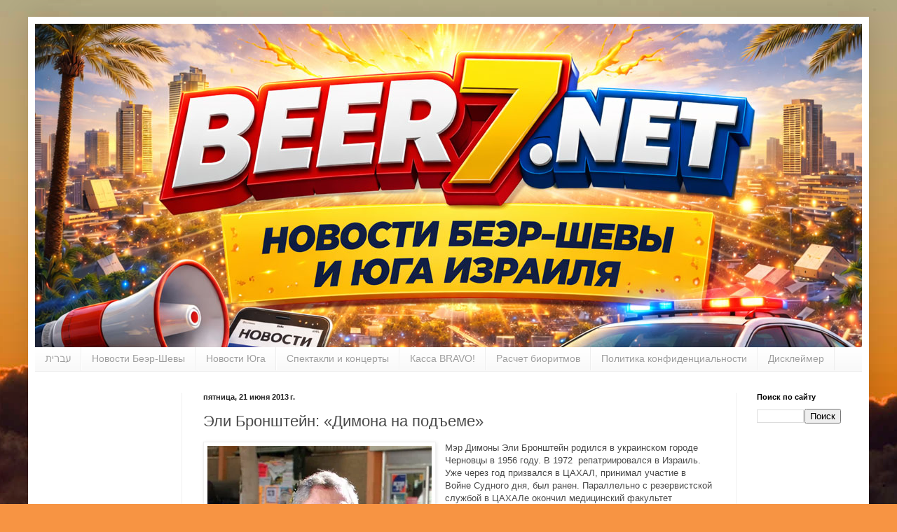

--- FILE ---
content_type: text/html; charset=utf-8
request_url: https://www.google.com/recaptcha/api2/aframe
body_size: 265
content:
<!DOCTYPE HTML><html><head><meta http-equiv="content-type" content="text/html; charset=UTF-8"></head><body><script nonce="6d4Nffe4wmwdkUlc9G8swg">/** Anti-fraud and anti-abuse applications only. See google.com/recaptcha */ try{var clients={'sodar':'https://pagead2.googlesyndication.com/pagead/sodar?'};window.addEventListener("message",function(a){try{if(a.source===window.parent){var b=JSON.parse(a.data);var c=clients[b['id']];if(c){var d=document.createElement('img');d.src=c+b['params']+'&rc='+(localStorage.getItem("rc::a")?sessionStorage.getItem("rc::b"):"");window.document.body.appendChild(d);sessionStorage.setItem("rc::e",parseInt(sessionStorage.getItem("rc::e")||0)+1);localStorage.setItem("rc::h",'1768934482743');}}}catch(b){}});window.parent.postMessage("_grecaptcha_ready", "*");}catch(b){}</script></body></html>